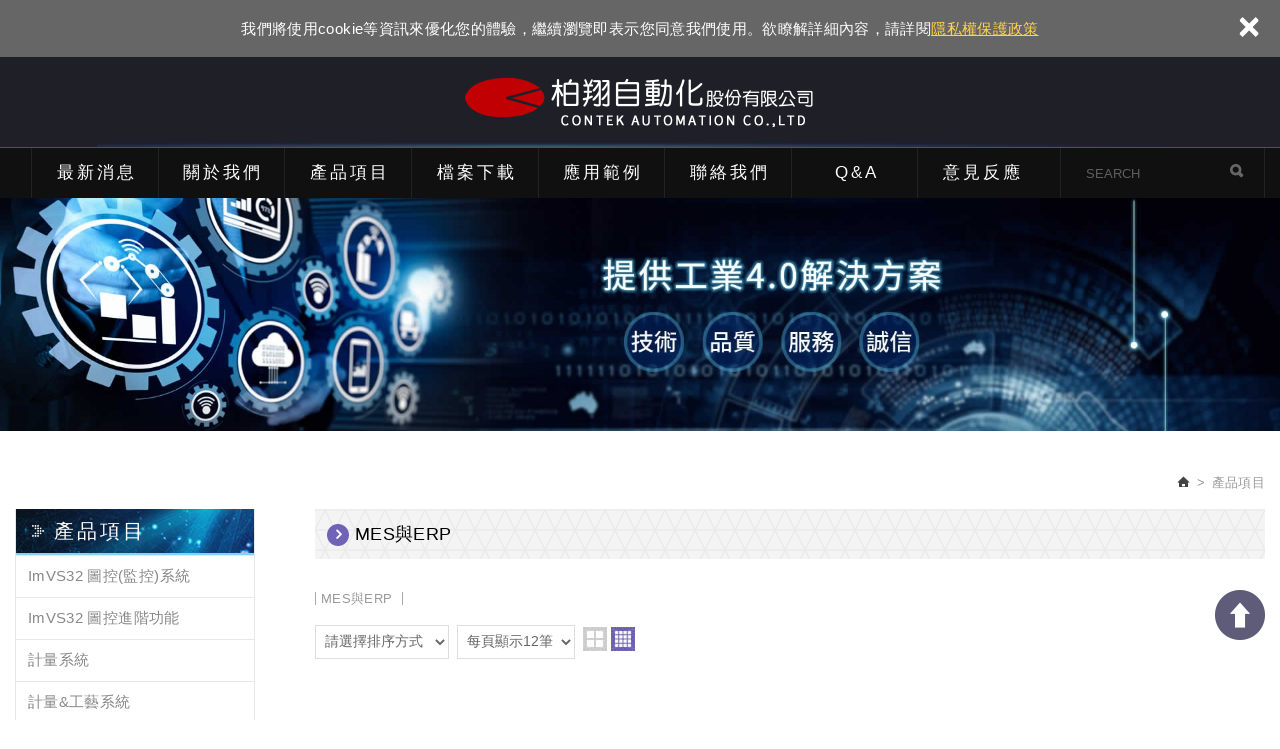

--- FILE ---
content_type: text/html; charset=UTF-8
request_url: https://www.vscada.com/products/21/1.htm
body_size: 5367
content:
<!DOCTYPE html>
	<html lang="zh" class="no-js">
<head>
<meta charset="UTF-8">
<link rel="alternate" hreflang="x-default" href="https://www.vscada.com/"><link rel="alternate" hreflang="zh" href="https://www.vscada.com/"><link rel="alternate" hreflang="zh-TW" href="https://www.vscada.com/"><link rel="canonical" href="https://www.vscada.com/products/21/1.htm" />
<meta name="copyright" content="柏翔網站系統信箱" />
<title>產品項目(第1頁列表) - 柏翔網站系統信箱</title>
<meta name="description" content="監控系統、圖控軟體、 自動化設備、自動化系統、自動化系統規劃、工業級電腦 、 LED顯示器、 人機  - 產品項目 - 柏翔網站系統信箱" />
<meta name="keywords" content="監控系統,自動化,工業4.0,圖控軟體,自動化設備,自動化系統,自動化系統規劃,工業級電腦 ">
<meta property="og:url" content="https://www.vscada.com/products/21/1.htm" />
<meta property="og:image" content="https://www.vscada.com/upload/20190611091942pyazz2.jpg" />
<meta name="twitter:image:src" content="https://www.vscada.com/upload/20190611091942pyazz2.jpg">

<link rel="stylesheet" type="text/css" href="https://www.vscada.com/css/system/editor.css">
<link rel="stylesheet" type="text/css" href="https://contentbuilder2.newscanshared.com/assets/minimalist-basic/content.css">
<link rel="stylesheet" type="text/css" href="https://contentbuilder2.newscanshared.com/assets/ionicons/css/ionicons.min.css">

<meta http-equiv="X-UA-Compatible" content="IE=edge">
	<meta name="viewport" content="width=device-width, initial-scale=1">
<link rel="shortcut icon" href="https://www.vscada.com/images/common/app_icon/favicon.ico" type="image/x-icon" />
<link rel="apple-touch-icon" sizes="57x57" href="https://www.vscada.com/images/common/app_icon/apple-touch-icon-57x57.png">
<link rel="apple-touch-icon" sizes="60x60" href="https://www.vscada.com/images/common/app_icon/apple-touch-icon-60x60.png">
<link rel="apple-touch-icon" sizes="72x72" href="https://www.vscada.com/images/common/app_icon/apple-touch-icon-72x72.png">
<link rel="apple-touch-icon" sizes="76x76" href="https://www.vscada.com/images/common/app_icon/apple-touch-icon-76x76.png">
<link rel="apple-touch-icon" sizes="114x114" href="https://www.vscada.com/images/common/app_icon/apple-touch-icon-114x114.png">
<link rel="apple-touch-icon" sizes="120x120" href="https://www.vscada.com/images/common/app_icon/apple-touch-icon-120x120.png">
<link rel="apple-touch-icon" sizes="144x144" href="https://www.vscada.com/images/common/app_icon/apple-touch-icon-144x144.png">
<link rel="apple-touch-icon" sizes="152x152" href="https://www.vscada.com/images/common/app_icon/apple-touch-icon-152x152.png">
<link rel="apple-touch-icon" sizes="180x180" href="https://www.vscada.com/images/common/app_icon/apple-touch-icon-180x180.png">
<link rel="icon" type="image/png" href="https://www.vscada.com/images/common/app_icon/favicon-16x16.png" sizes="16x16">
<link rel="icon" type="image/png" href="https://www.vscada.com/images/common/app_icon/favicon-32x32.png" sizes="32x32">
<link rel="icon" type="image/png" href="https://www.vscada.com/images/common/app_icon/favicon-96x96.png" sizes="96x96">
<link rel="icon" type="image/png" href="https://www.vscada.com/images/common/app_icon/android-chrome-192x192.png" sizes="192x192">
<meta name="msapplication-square70x70logo" content="https://www.vscada.com/images/common/app_icon/smalltile.png" />
<meta name="msapplication-square150x150logo" content="https://www.vscada.com/images/common/app_icon/mediumtile.png" />
<meta name="msapplication-wide310x150logo" content="https://www.vscada.com/images/common/app_icon/widetile.png" />
<meta name="msapplication-square310x310logo" content="https://www.vscada.com/images/common/app_icon/largetile.png" />


<link rel="stylesheet" type="text/css" href="https://www.vscada.com/_generic/css/normalize.css">


<link rel="stylesheet" type="text/css" href="https://www.vscada.com/css/common/share-icon-font/style.css">
<link rel="stylesheet" type="text/css" href="https://www.vscada.com/_generic/font/icon-font/style.css">
<link rel="stylesheet" type="text/css" href="https://www.vscada.com/css/common/icon-font/style.css">

<link href="https://fonts.googleapis.com/css?family=Cabin:400,700" rel="stylesheet">
<link rel="stylesheet" type="text/css" href="https://www.vscada.com/_generic/js/fancyBox/source/jquery.fancybox.css">


<link rel="stylesheet" type="text/css" href="https://design.newscanshared.com/css/basic.css">
<link rel="stylesheet" type="text/css" href="https://www.vscada.com/_generic/css/editor.css">

<link rel="stylesheet" type="text/css" href="https://www.vscada.com/css/common/1300/_editor_style.css">

<link rel="stylesheet" type="text/css" href="https://www.vscada.com/css/common/1300/style.css">

<link rel="stylesheet" type="text/css" href="https://www.vscada.com/css/common/1300/color_blue/color.css">

<link rel="stylesheet" href="https://www.vscada.com/_generic/js/slick/slick/slick.css">

<script src="https://www.vscada.com/_generic/js/jquery.min.js"></script>
<script defer src="https://www.vscada.com/_generic/js/modernizr.js"></script>
<script defer src="https://www.vscada.com/_generic/js/slick/slick/slick.js"></script>

<script type="text/javascript">
	var csrf_value = '3ec83caefb17c4f6b893051a8c60b812';
</script>

<!-- Global site tag (gtag.js) - Google Analytics -->
<script async src="https://www.googletagmanager.com/gtag/js?id=UA-141654807-18"></script>
<script>
  window.dataLayer = window.dataLayer || [];
  function gtag(){dataLayer.push(arguments);}
  gtag('js', new Date());

  gtag('config', 'UA-141654807-18');
</script>
            <link rel="stylesheet" type="text/css" href="https://www.vscada.com/css/common/1300/products.css">
            </head>
<body>
		<div class="wrapper">
	    <header class="site-header">
	        

    <div class="header-sheet">
        <div class="container">
            <div class="content-text">
                我們將使用cookie等資訊來優化您的體驗，繼續瀏覽即表示您同意我們使用。欲瞭解詳細內容，請詳閱<a rel="noopener" href="https://www.vscada.com/privacy.htm">隱私權保護政策</a></div>
            <button type="button" class="close-ontop">×</button>
        </div>
    </div>
    
<div class="containerout">
<div class="container">
    <div class="site-title">
        <a href="https://www.vscada.com/" class="logo ibtn">柏翔網站系統信箱</a>
    </div>
    </div>
</div>
<nav class="site-nav" itemscope itemtype="https://schema.org/SiteNavigationElement">
    <div class="container">
    
    <div class="search-box">
    <form action="https://www.vscada.com/products_search/all/1.htm" method="post">
                <input type="hidden" name="csrf_test_name" value="3ec83caefb17c4f6b893051a8c60b812">
        	    <input type="text" name="PdSearch" id="PdSearch" class="form-control" placeholder="SEARCH" value="">
	    <input type="submit" value="Search" class="btn search">
    </form>
</div>        <ul class="menu list-h dropdown-menu">
    <li class='hover-on'><a href='https://www.vscada.com/news/all/1.htm'>最新消息</a></li><li class='hover-on'><a href='https://www.vscada.com/about/1.htm'>關於我們</a></li><li class='hover-on'><a href='https://www.vscada.com/products/all/1.htm'>產品項目</a><ul><li class="hover-on" ><a href="https://www.vscada.com/products/1/1.htm">ImVS32 圖控(監控)系統</a><ul><li class="hover-on" ><a href="https://www.vscada.com/products/1_9/1.htm">發展系統</a></li><li class="hover-on" ><a href="https://www.vscada.com/products/1_8/1.htm">執行系統</a></li><li class="hover-on"><a href="https://www.vscada.com/products_detail/50.htm">執行系統_選擇性功能</a></li><li class="hover-on" ><a href="https://www.vscada.com/products/1_15/1.htm">通訊程式</a></li></ul></li><li class="hover-on" ><a href="https://www.vscada.com/products/16/1.htm">ImVS32 圖控進階功能</a><ul><li class="hover-on" ><a href="https://www.vscada.com/products/16_24/1.htm">報表系列</a></li><li class="hover-on"><a href="https://www.vscada.com/products_detail/12.htm">配方群組</a></li><li class="hover-on"><a href="https://www.vscada.com/products_detail/13.htm">應用系統</a></li><li class="hover-on" ><a href="https://www.vscada.com/products/16_27/1.htm">Bar_Code</a></li><li class="hover-on"><a href="https://www.vscada.com/products_detail/17.htm">預防保養</a></li><li class="hover-on"><a href="https://www.vscada.com/products_detail/18.htm">電價時段與電費設定</a></li><li class="hover-on"><a href="https://www.vscada.com/products_detail/19.htm">MSSQL檔案載入功能</a></li><li class="hover-on"><a href="https://www.vscada.com/products_detail/20.htm">資料同步功能</a></li><li class="hover-on"><a href="https://www.vscada.com/products_detail/21.htm">測厚儀</a></li><li class="hover-on"><a href="https://www.vscada.com/products_detail/23.htm">LED Display</a></li></ul></li><li class="hover-on" ><a href="https://www.vscada.com/products/2/1.htm">計量系統</a></li><li class="hover-on" ><a href="https://www.vscada.com/products/3/1.htm">計量&工藝系統</a></li><li class="hover-on" ><a href="https://www.vscada.com/products/5/1.htm">化工桶槽系統</a></li><li class="hover-on" ><a href="https://www.vscada.com/products/17/1.htm">溫控程序</a></li><li class="hover-on"><a href="https://www.vscada.com/products_detail/66.htm">電力監控系統</a></li><li class="hover-on" ><a href="https://www.vscada.com/products/18/1.htm">豬場餵養與環境監控系統</a></li><li class="hover-on" ><a href="https://www.vscada.com/products/19/1.htm">機台運轉與保養管理系統</a></li><li class="hover-on" ><a href="https://www.vscada.com/products/20/1.htm">生產追溯</a></li><li class="hover-on active" ><a href="https://www.vscada.com/products/21/1.htm">MES與ERP</a></li><li class="hover-on" ><a href="https://www.vscada.com/products/22/1.htm">Web監控</a></li></ul></li><li ><a href='https://www.vscada.com/download/all/1.htm'>檔案下載</a></li><li ><a href='https://www.vscada.com/video/all/1.htm'>應用範例</a></li><li ><a href='https://www.vscada.com/contact.htm'>聯絡我們</a></li><li ><a href='https://www.vscada.com/faq/all/1.htm'>Q&A</a></li><li ><a href='https://www.vscada.com/message/all/1.htm'>意見反應</a></li></ul>    </div>
</nav>
    <script>
    // 每頁最上面的注意事項
    $(document).ready(function(){
      $(".close-ontop").click(function(){
        $('body').addClass('header-active');
        $(".header-sheet").slideUp(500);
      });

    });
    </script>
	    </header>
	    <div class="item">
	<img src="https://www.vscada.com/upload/20190611091942pyazz2.jpg" alt="" title=""></div>

	    <header class="main-top">
	        <div class="container">
	            <ol class="breadcrumb list-inline" itemscope itemtype="https://schema.org/BreadcrumbList">
                    <li itemprop="itemListElement" itemscope itemtype="https://schema.org/ListItem">
                        <a itemprop="item" href="https://www.vscada.com/">
                        <span itemprop="name">Home</span></a>
                        <meta itemprop="position" content="1" />
                    </li>
                    <li itemprop="itemListElement" itemscope itemtype="https://schema.org/ListItem">
                        <a itemprop="item" href="https://www.vscada.com/products/all/1.htm">
                        <span itemprop="name">產品項目</span></a>
                        <meta itemprop="position" content="2" />
                    </li>
                </ol>
	        </div>
	    </header>
	    <main class="site-main has-side" itemscope itemtype="https://schema.org/Article">
	        <div class="main-content">
	            <div class="container">
	                <aside class="side">
	                    <div class="title"><span class="icon01"><i class="ic-arrow-right2"></i></span>產品項目</div>
<ul class="side-nav list-v">
    <li ><a href="https://www.vscada.com/products/1/1.htm">ImVS32 圖控(監控)系統</a><ul><li ><a href="https://www.vscada.com/products/1_9/1.htm">發展系統</a></li><li ><a href="https://www.vscada.com/products/1_8/1.htm">執行系統</a></li><li ><a href="https://www.vscada.com/products_detail/50.htm">執行系統_選擇性功能</a></li><li ><a href="https://www.vscada.com/products/1_15/1.htm">通訊程式</a></li></ul></li><li ><a href="https://www.vscada.com/products/16/1.htm">ImVS32 圖控進階功能</a><ul><li ><a href="https://www.vscada.com/products/16_24/1.htm">報表系列</a></li><li ><a href="https://www.vscada.com/products_detail/12.htm">配方群組</a></li><li ><a href="https://www.vscada.com/products_detail/13.htm">應用系統</a></li><li ><a href="https://www.vscada.com/products/16_27/1.htm">Bar_Code</a></li><li ><a href="https://www.vscada.com/products_detail/17.htm">預防保養</a></li><li ><a href="https://www.vscada.com/products_detail/18.htm">電價時段與電費設定</a></li><li ><a href="https://www.vscada.com/products_detail/19.htm">MSSQL檔案載入功能</a></li><li ><a href="https://www.vscada.com/products_detail/20.htm">資料同步功能</a></li><li ><a href="https://www.vscada.com/products_detail/21.htm">測厚儀</a></li><li ><a href="https://www.vscada.com/products_detail/23.htm">LED Display</a></li></ul></li><li ><a href="https://www.vscada.com/products/2/1.htm">計量系統</a></li><li ><a href="https://www.vscada.com/products/3/1.htm">計量&工藝系統</a></li><li ><a href="https://www.vscada.com/products/5/1.htm">化工桶槽系統</a></li><li ><a href="https://www.vscada.com/products/17/1.htm">溫控程序</a></li><li ><a href="https://www.vscada.com/products_detail/66.htm">電力監控系統</a></li><li ><a href="https://www.vscada.com/products/18/1.htm">豬場餵養與環境監控系統</a></li><li ><a href="https://www.vscada.com/products/19/1.htm">機台運轉與保養管理系統</a></li><li ><a href="https://www.vscada.com/products/20/1.htm">生產追溯</a></li><li class="active"><a href="https://www.vscada.com/products/21/1.htm">MES與ERP</a></li><li ><a href="https://www.vscada.com/products/22/1.htm">Web監控</a></li></ul>	                </aside>
	                <div class="content">
	                    <header class="content-top clearfix">
	                        <div class="content-title"><i class="ic-angle-right"></i>MES與ERP</div>
	                        <ol class="breadcrumb list-inline products-breadcrumb" itemscope itemtype="https://schema.org/BreadcrumbList">
	                            	                                <li itemprop="itemListElement" itemscope
	                                  itemtype="https://schema.org/ListItem">
	                                    <a itemprop="item" href="https://www.vscada.com/products/21/1.htm">
	                                    <span itemprop="name">MES與ERP</span></a>
	                                    <meta itemprop="position" content="3" />
	                                </li>
	                            	                        </ol>
	                    </header>
	                    <div class="sort_box">
	                        <form id="sortform" action="" method="get">
	                            	                            <div class="form-group">
	                                <div class="control-box">
	                                    <select name="sorttype" id="sorttype" class="form-control" onchange="document.getElementById('sortform').submit();">
	                                        <option value="" selected >請選擇排序方式</option>
	                                        <option value="1"  >上架時間 新→舊</option>
	                                        <option value="2"  >上架時間 舊→新</option>
	                                      </select>
	                                    </select>
	                                </div>
	                            </div>
	                            <div class="form-group">
	                                <div class="control-box">
	                                    <select name="sortnum" id="sortnum" class="form-control" onchange="document.getElementById('sortform').submit();">
	                                      <option value="" selected >每頁顯示12筆</option>
	                                      <option value="1"  >每頁顯示16筆</option>
	                                      <option value="2"  >每頁顯示20筆</option>
	                                      <option value="3"  >每頁顯示24筆</option>
	                                    </select>
	                                </div>
	                            </div>
	                        </form>
	                        <div class="sort_icon">
	                            <a href="#item_one" class="ibtn one" title="1欄顯示">one</a>
	                            <a href="#item_two" class="ibtn two" title="2欄顯示">two</a>
	                            	                                <a href="#item" class="ibtn four" title="4欄顯示">four</a>
	                            	                        </div>
	                    </div>
	                    <ul class="product-list list-h">
	                        	                    </ul>
	                    <div class="btn-box">
	                        	                    </div>
	                </div>
	            </div>
	        </div>
	    </main>
    	<footer class="site-footer">
			<div class="footer-top">
    <div class="container">
        <article class="editor clearfix" itemprop="articleBody">
             
        </article>
    </div>
</div>
<div class="footer-mid">
    <div class="container">
        <div class="site-info col">
            <div class="tit">Contact info</div>
            TEL：<a href="tel:+88635513086">03-551-3086</a><br />
手機：<a href="tel:+886968622621">0968-622-621</a>、<a href="tel:+886968622621">0968-622-791</a><br />
Line：vscada、imvs32<br />
E-mail：<a href="mailto:vscada@seed.net.tw">contek@vscada.com</a><br />
地址：(30268)新竹縣竹北市光明九路333號 
        </div>
        <div class="site-map col clearfix">
            <div class="tit">Navigation</div>
            <ul class="list-v"><li><a href='https://www.vscada.com/news/all/1.htm'>最新消息</a></li><li><a href="https://www.vscada.com/about/1.htm">關於我們</a></li><li><a href='https://www.vscada.com/products/all/1.htm'>產品項目</a></li><li><a href='https://www.vscada.com/download/all/1.htm'>檔案下載</a></li></ul><ul class="list-v"><li><a href='https://www.vscada.com/video/all/1.htm'>應用範例</a></li><li><a href='https://www.vscada.com/contact.htm'>聯絡我們</a></li><li><a href='https://www.vscada.com/faq/all/1.htm'>Q&A</a></li><li><a href='https://www.vscada.com/message/all/1.htm'>意見反應</a></li></ul>        </div>
    </div>
</div>
<div class="footer-bottom">
    <div class="container">
        <div class="logo"></div>
        <ul class="share list-inline">
    <li><button class="btn facebook" onclick="shareToFacebook()" title="分享至Facebook"><i class="ic ic-facebook"></i></button></li>
    <li><button class="btn twitter" onclick="shareToTwitter()" title="分享至Twitter"><i class="ic ic-twitter"></i></button></li>
    <li><button class="btn plurk" onclick="shareToPlurk()" title="分享至Plurk"><i class="ic ic-plurk-new"></i></button></li>
</ul>        <p><span class="copyright" itemprop="copyrightHolder">Copyright © 柏翔自動化股份有限公司 All Rights Reserved.</span>&nbsp;&nbsp;<a href="https://www.vscada.com/privacy.htm">隱私權政策</a><span class="author" itemprop="author"> 網頁設計 : 新視野 </span></p>
    </div>
</div>		</footer>
	</div>
	<div class="floating">
    <a href="#" class="ibtn gotop" title="TOP">TOP</a>
</div><div id="mobile-fixed">
    <ul>
        <li><span class="btn toggle-mmenu toggleBtn" data-toggletag="mmenu-open"><i class="ic-m-menu"></i></span></li>
        <li><a href="#mobile-search" class="toggleBtn"><i class="ic-m-search"></i></a></li>                <li><a href="https://www.vscada.com/contact.htm"><i class="ic-m-contact"></i></a></li>                                <li><a href="https://www.vscada.com/"><i class="ic-m-home"></i></a></li>
    </ul>
</div>

<div id="member-box">
    <ul class="member-list list-v"> 
                    <li><a href="https://www.vscada.com">繁體中文</a></li>
            </ul>
</div>
    <div id="mobile-search">
        <div class="search-box">
    <form action="https://www.vscada.com/products_search/all/1.htm" method="post">
                <input type="hidden" name="csrf_test_name" value="3ec83caefb17c4f6b893051a8c60b812">
        	    <input type="text" name="PdSearch" id="PdSearch" class="form-control" placeholder="SEARCH" value="">
	    <input type="submit" value="Search" class="btn search">
    </form>
</div>    </div>
<span class="btn toggle-mmenu-cover toggleBtn" data-toggletag="mmenu-open"></span>
<div id="mobile-menu">
    <div class="language-menu">
                <span class="btn toggle-mmenu-close toggleBtn" data-toggletag="mmenu-open"><i class="ic-m-close"></i></span>
    </div>
    <div class="main-menu">
                <ul class="menu list-h dropdown-menu">
    <li class='hover-on'><a href='https://www.vscada.com/news/all/1.htm'>最新消息</a></li><li class='hover-on'><a href='https://www.vscada.com/about/1.htm'>關於我們</a></li><li class='hover-on'><a href='https://www.vscada.com/products/all/1.htm'>產品項目</a><ul><li class="hover-on" ><a href="https://www.vscada.com/products/1/1.htm">ImVS32 圖控(監控)系統</a><ul><li class="hover-on" ><a href="https://www.vscada.com/products/1_9/1.htm">發展系統</a></li><li class="hover-on" ><a href="https://www.vscada.com/products/1_8/1.htm">執行系統</a></li><li class="hover-on"><a href="https://www.vscada.com/products_detail/50.htm">執行系統_選擇性功能</a></li><li class="hover-on" ><a href="https://www.vscada.com/products/1_15/1.htm">通訊程式</a></li></ul></li><li class="hover-on" ><a href="https://www.vscada.com/products/16/1.htm">ImVS32 圖控進階功能</a><ul><li class="hover-on" ><a href="https://www.vscada.com/products/16_24/1.htm">報表系列</a></li><li class="hover-on"><a href="https://www.vscada.com/products_detail/12.htm">配方群組</a></li><li class="hover-on"><a href="https://www.vscada.com/products_detail/13.htm">應用系統</a></li><li class="hover-on" ><a href="https://www.vscada.com/products/16_27/1.htm">Bar_Code</a></li><li class="hover-on"><a href="https://www.vscada.com/products_detail/17.htm">預防保養</a></li><li class="hover-on"><a href="https://www.vscada.com/products_detail/18.htm">電價時段與電費設定</a></li><li class="hover-on"><a href="https://www.vscada.com/products_detail/19.htm">MSSQL檔案載入功能</a></li><li class="hover-on"><a href="https://www.vscada.com/products_detail/20.htm">資料同步功能</a></li><li class="hover-on"><a href="https://www.vscada.com/products_detail/21.htm">測厚儀</a></li><li class="hover-on"><a href="https://www.vscada.com/products_detail/23.htm">LED Display</a></li></ul></li><li class="hover-on" ><a href="https://www.vscada.com/products/2/1.htm">計量系統</a></li><li class="hover-on" ><a href="https://www.vscada.com/products/3/1.htm">計量&工藝系統</a></li><li class="hover-on" ><a href="https://www.vscada.com/products/5/1.htm">化工桶槽系統</a></li><li class="hover-on" ><a href="https://www.vscada.com/products/17/1.htm">溫控程序</a></li><li class="hover-on"><a href="https://www.vscada.com/products_detail/66.htm">電力監控系統</a></li><li class="hover-on" ><a href="https://www.vscada.com/products/18/1.htm">豬場餵養與環境監控系統</a></li><li class="hover-on" ><a href="https://www.vscada.com/products/19/1.htm">機台運轉與保養管理系統</a></li><li class="hover-on" ><a href="https://www.vscada.com/products/20/1.htm">生產追溯</a></li><li class="hover-on active" ><a href="https://www.vscada.com/products/21/1.htm">MES與ERP</a></li><li class="hover-on" ><a href="https://www.vscada.com/products/22/1.htm">Web監控</a></li></ul></li><li ><a href='https://www.vscada.com/download/all/1.htm'>檔案下載</a></li><li ><a href='https://www.vscada.com/video/all/1.htm'>應用範例</a></li><li ><a href='https://www.vscada.com/contact.htm'>聯絡我們</a></li><li ><a href='https://www.vscada.com/faq/all/1.htm'>Q&A</a></li><li ><a href='https://www.vscada.com/message/all/1.htm'>意見反應</a></li></ul>    </div>
    <div class="share-menu">
        <ul class="share list-inline">
    <li><button class="btn facebook" onclick="shareToFacebook()" title="分享至Facebook"><i class="ic ic-facebook"></i></button></li>
    <li><button class="btn twitter" onclick="shareToTwitter()" title="分享至Twitter"><i class="ic ic-twitter"></i></button></li>
    <li><button class="btn plurk" onclick="shareToPlurk()" title="分享至Plurk"><i class="ic ic-plurk-new"></i></button></li>
</ul>    </div>
</div>

<script defer src="https://www.vscada.com/_generic/js/jquery.scrollTo/jquery.scrollTo.min.js"></script>
<script defer src="https://www.vscada.com/_generic/js/fancyBox/source/jquery.fancybox.pack.js"></script>

<script defer src="https://design.newscanshared.com/js/basic.js"></script>
<script defer src="https://static.addtoany.com/menu/page.js"></script>
<script defer src="https://www.vscada.com/scripts/1300/main.js"></script>

<link href="https://www.vscada.com/scripts/system/alertify.js-0.3.11/alertify.core.css" rel="stylesheet">  
<link href="https://www.vscada.com/scripts/system/alertify.js-0.3.11/alertify.default.css" rel="stylesheet">  
<script defer src="https://www.vscada.com/scripts/system/alertify.js-0.3.11/alertify.min.js"></script> 
<script type="text/javascript">
	function reset () {
		alertify.set({
			labels : {
				ok     : "確定",
				cancel : "取消"
			},
			delay : 5000,
			buttonReverse : true,
			buttonFocus   : "ok"
		});
	}
</script>
<script type="text/javascript">
	$(document).ready(function() {
	    $('#Imageid').parent('a').click(function() {
	    	$.ajax({
	    		type: "get",
	    		url:  'https://www.vscada.com/ajax/captcha_show.htm',
	    		success: function(msg){
	    			$('#Imageid').parent('a').html(msg);
	    		}		
	    	});
	        return false;
	    });
	});
</script>


<!-- album -->
<!-- index -->
<!-- faq -->
<!-- message -->
<!-- products_detail -->
<script>
	$(document).ready(function(){
		var wid = $(window).width();
		var listtype = location.hash.replace(/#/,'');
		if(wid <= 500){
			if(listtype == 'item_two'){
				$('.sort_icon .two').addClass('active');
				$('.list-h').addClass('item_two');
			}else{
				$('.sort_icon .one').addClass('active');
				$('.list-h').addClass('item_one');
			}
		}else if(wid <= 784){
			if(listtype == 'item_one'){
				$('.sort_icon .one').addClass('active');
				$('.list-h').addClass('item_one');
			}else{
				$('.sort_icon .two').addClass('active');
				$('.list-h').addClass('item_two');
			}
		}else{
			if(listtype == 'item_two'){
				$('.sort_icon .two').addClass('active');
				$('.list-h').addClass('item_two');
			}else{
				$('.sort_icon .four').addClass('active');
			}
		}
		$('.sort_icon .ibtn').click(function(event) {
			var ahref = $(this).attr('href').replace(/#/,'');
			$('.sort_icon .ibtn').not($(this)).removeClass('active');
			$(this).addClass('active');
			$('.list-h').removeClass('item_two item_one').addClass(ahref);
		});
	})
</script>
<script type="text/javascript">
    var showtype;
    $('.btn-box a').on('click',function(){
        showtype = location.hash;
        var href1 = $(this).attr('href').toString().split("#");
        var href = href1[0];
        $(this).attr('href',href+showtype);
    })
    function changePage() {
        showtype = location.hash;
        var page = $('#page_s :selected').val();
        location.href =  page + '' + showtype;//'?pg=' +
    }
</script>


<script language="javascript" >
	function check(obj){       
        obj.value = obj.value.replace(/[　]+/g,   "");       
        var re=/[^\u4e00-\u9fa5a-zA-Z0-9-_–－~～?？,，/／()（）\s]/;
        if (re.test(obj.value)){
            // obj.value="";
            alertify.alert("不能有特殊符號", function (){
            });
            return false;
        }else if(obj.value.match(/http/gi) || obj.value.match(/www/gi)){ // 不區分大小寫
            // obj.value="";
            alertify.alert("不能輸入網址", function (){
            });
            return false;
        }
    }
</script></body>
</html>

--- FILE ---
content_type: text/css
request_url: https://www.vscada.com/css/common/1300/_editor_style.css
body_size: 628
content:
/*------------ footer-editor ------------*/
.footer-editor {
    text-align: center;
}
.footer-editor .qr-inner {
    display: inline-block;
}
.footer-editor .qr-inner img {
    padding: 7px;
    display: inline-block;
    margin: 8px 10px;
}
/*------------ about-editor ------------*/
.about-editor .pic {
    margin: 0 -14px;
}
.about-editor .pic img {
    float: left;
    width: 33.3%;
    padding: 0 14px;
    box-sizing: border-box;
}
.about-editor .pic:after {
    visibility: hidden;
    display: block;
    font-size: 0;
    content: " ";
    clear: both;
    height: 0;
}
/*------------ service-editor ------------*/
.service-table td {
    vertical-align: top;
}
.service-table .pic {
    width: 392px;
    padding: 0 30px 0 0;
}
/*------------ contact-editor ------------*/
.contact-editor .col {
    float: left;
}
.contact-editor .col + .col {
    margin: 0 0 0 25px;
}
.contact-editor i {
    width: 30px;
    height: 30px;
    text-align: center;
    display: inline-block;
    vertical-align: middle;
    transform-origin: 50% 50%;
    transform: rotate(-45deg);
    line-height: 30px;
    position: relative;
    margin: 0 20px 0 0;
}
.contact-editor i:before {
    transform: rotate(45deg);
    display: inline-block;
    font-family: 'icon-font' !important;
    speak: none;
    font-style: normal;
    font-weight: normal;
    font-variant: normal;
    text-transform: none;
    line-height: 1;
    -webkit-font-smoothing: antialiased;
    -moz-osx-font-smoothing: grayscale;
}
.contact-editor .tel i:before {
    content: "\e1005";
}
.contact-editor .mail i:before {
    content: "\e1003";
}
.contact-editor .add i:before {
    content: "\e1001";
}
.contact-editor .col a,
.contact-editor .col span {
    display: inline-block;
    width: calc(100% - 50px);
    vertical-align: middle;
}
/*------------ video-editor ------------*/
.video-editor .pic {
    float: left;
    margin-right: 25px;
}
/*------------ terms-editor ------------*/
.terms-editor {
    font-size: 15px;
    line-height: 2;
}
.terms-editor .title {
    font-size: 16px;
    margin: 0;
}
.terms-editor p {
    text-indent: 0em;
    margin: 0 0 50px;
}
.terms-editor .row {
    margin: 0 -27px;
}
.terms-editor .col {
    padding: 0 27px;
    width: 50%;
    float: left;
    box-sizing: border-box;
}
/*------------ index-editor ------------*/
.index-about-editor {
    display: -webkit-box;
    -webkit-line-clamp: 3;
    -webkit-box-orient: vertical;
    overflow: hidden;
    height: 74px;
}
/*------------ rwd ------------*/
@media screen and (max-width: 960px) {
    .contact-editor .col + .col {
        margin: 25px 0 0 0;
    }
    .contact-editor .col {
        float: none;
    }
}
@media screen and (max-width: 900px) {
    .service-table .pic,
    .service-table td {
        width: auto;
        float: left;
        padding: 0 0 20px 0;
    }
    .video-editor .pic {
        float: none;
        margin: 0 0 20px;
    }
}
@media screen and (max-width: 767px) {
    .about-editor .pic {
        margin: 0;
    }
    .about-editor .pic img {
        float: none;
        width: auto;
        padding: 10px 0;
    }
    .terms-editor .row {
        margin: 0;
    }
    .terms-editor .col {
        padding: 0;
        width: 100%;
    }
}


--- FILE ---
content_type: text/css
request_url: https://www.vscada.com/css/common/1300/style.css
body_size: 5109
content:
@charset "utf-8";
/*------------ basic ------------*/
body {
    font-family: "微軟正黑體", Source Sans Pro, Arial, "文泉驛正黑", "WenQuanYi Zen Hei", "儷黑 Pro", "LiHei Pro", "Microsoft JhengHei", "微软雅黑", "メイリオ", "맑은 고딕", sans-serif;
    color: #666666;
    font-size: 15px;
    line-height: 1.8;
    letter-spacing: 0.35px;
}
.wrapper {
    position: relative;
}
.container {
    padding: 0 15px;
    max-width: 1330px;
}
/*------------ / basic ------------*/
/*--- 最上方 ---*/
.header-sheet {
    background-color: #666;
    color: #fff;
    padding: 15px 0;
    position: relative;
    width:100%;
    height:auto;
    text-align:center;
    }
 .header-sheet .close-ontop {
    color: #fff;
    opacity: 1;
    font-size: 2.4rem;
    position: absolute;
    right: 20px;
    top: calc(50% - 3px);
    transform: translateY(-50%);
    }
    button.close-ontop {
    -webkit-appearance: none;
    padding: 0;
    cursor: pointer;
    background: 0 0;
    border: 0;
    }
    .close-ontop {
    float: right;
    font-size: 21px;
    font-weight: 700;
    line-height: 1;
    color: #000;
    text-shadow: 0 1px 0 #fff;
    filter: alpha(opacity=20);
    opacity: .2;
    }
    .header-sheet a {
    color: #ffd24d;
    text-decoration: underline;}
    .header-fixed .header-sheet{
    display:none;
}
/*--- END ---*/
/*-----share_box-----*/
.share_box .share-link .btn {
    font-size: 28px;
    width: 30px;
    height: 30px;
    line-height: 30px;
    border-radius: 15px;
    border: 1px solid transparent;
    margin: 2px 0;
}
.share_box .share-link .btn,
.share_box .share-link .a2a_kit {
    color: #ccc;
    cursor: pointer;
}
.share_box.product {
    text-align: left;
    margin: 0 0 7px 0;
}
.share_box {
    text-align: center;
    margin: 10px 0 0 0;
}
.share_box.second {
    margin: 20px 0 10px;
    display: block;
}
.share_box .share-link .btn.blogger:hover {
    color: #F26C38;
}
.share_box .share-link .btn.facebook:hover {
    color: #405D9A;
}
.share_box .share-link .btn.google:hover {
    color: #F34537;
}
.share_box .share-link .btn.twitter:hover {
    color: #39A0CE;
}
.share_box .share-link .btn.mail:hover {
    color: #F6C13D;
}
.share_box .share-link .btn.linkedin:hover {
    color: #0177B5;
}
.share_box .share-link .icon-ic-share-t:hover {
    color: #36465C;
}
.share_box .share-link .btn.line:hover {
    color: #00C300;
}
.share_box .share-link .icon-ic-share-linecall:hover {
    color: #00C300;
}
.share_box .share-link .icon-ic-share-w:hover {
    color: #F70B19;
}
.share_box .share-link .btn.pinterest:hover {
    color: #DE220A;
}
.share_box .share-link .btn.plurk:hover {
    color: #E9443D;
}
.share_box .share-link .icon-ic-share-t,
.share_box .share-link .icon-ic-share-linecall,
.share_box .share-link .icon-ic-share-w {
    font-size: 28px;
    width: 30px;
    height: 30px;
    line-height: 30px;
    border-radius: 15px;
    margin: 2px 0;
    padding: 0;
}
.a2a_svg.a2a_s__default.a2a_s_tumblr,
.a2a_svg.a2a_s__default.a2a_s_whatsapp,
.a2a_svg.a2a_s__default.a2a_s_sina_weibo,
.a2a_label {
    display: none;
}
/*---- btn-box ----*/
.btn-box {
    clear: both;
    padding: 40px 0 0 0;
    position: relative;
    text-align: center;
}
.btn-box.align-left {
    text-align: left;
}
.btn-box.has-border {
    padding: 25px 0;
    border-bottom: 1px dotted #ACACAC;
}
.btn-box.dib .btn {
    display: inline-block;
    max-width: 300px;
    width: 100%;
    margin: 0 10px 10px;
}
/*------------ / btn ------------*/
/*------------ site_header ------------*/
.site-header {
    text-align: center;
}
.site-title {
    padding: 20px 0;
}
/*---- language ----*/
.language {
    position: absolute;
    right: 15px;
    top: 40px;
}
.language .btn {
    display: none;
}
.language ul {
    line-height: 12px;
}
.language ul li {
    display: inline-block;
    margin: 0 -4px 0 0;
}
.language li + li:before {
    content: "/";
    margin: 0 10px;
    display: inline-block;
}
.language li a {
    transition: all .2s;
    font-size: 13px;
    display: inline-block;
    text-align: center;
}
/*---- search-box ----*/
.site-header .search-box {
    position: relative;
    width: 205px;
    float: right;
    box-sizing: border-box;
}
.site-header .search-box .form-control {
    height: 50px;
    margin: 0;
    border-radius: 0;
    border: 0;
    line-height: 50px;
    background: transparent;
    transition: all .1s;
    padding: 0 40px 0 25px;
}
.site-header .search-box .form-control:focus {
    outline: none;
    border: 0;
}
.site-header .search-box .btn {
    right: 20px;
    top: 16px;
}
.search-box a i {
    font-size: 16px;
}
/*------------site-nav ------------*/
.site-nav {
    position: relative;
}
.site-nav > * {
    display: inline-block;
    vertical-align: middle;
}
.site-nav .container {
    display: block;
}
.site-nav .menu {
    width: calc(100% - 205px);
    float: right;
}
.site-nav .menu li {
    position: relative;
}
.site-nav .menu > li {
    width: calc(100% / 8);
    display: inline-block;
    float: none;
    margin: 0 -4px 0 0;
}
.site-nav .menu > li > a {
    transition: all .2s;
    text-align: center;
    display: block;
    padding: 10px 0;
    letter-spacing: 3px;
    font-size: 17px;
    position: relative;
    box-sizing: border-box;
    -moz-transition: height 0.8s ease, width 0.8s ease, opacity 0.8s ease, background-color 0.8s ease;
    -o-transition: height 0.8s ease, width 0.8s ease, opacity 0.8s ease, background-color 0.8s ease;
    -webkit-transition: height 0.8s ease, width 0.8s ease, opacity 0.8s ease, background-color 0.8s ease;
    transition: height 0.8s ease, width 0.8s ease, opacity 0.8s ease, background-color 0.8s ease;
}
.site-nav .menu li ul {
    display: none;
    position: absolute;
}
.site-nav .menu > li > ul {
    z-index: 600;
    width: 100%;
    top: 100%;
    left: 0;
    box-sizing: border-box;
    text-align: left;
}
.site-nav .menu > li > ul:before {
    content: "";
    position: absolute;
    display: block;
    bottom: 100%;
    left: 50%;
    margin: 0 0 0 -8px;
    width: 0;
    height: 0;
    border-style: solid;
    border-width: 0 7.5px 7px 7.5px;
}
.site-nav .menu li ul li {
    margin: 0;
    width: auto;
    text-align: center;
    border: 0;
}
.site-nav .menu ul li a {
    font-weight: bold;
    line-height: 1.4;
    padding: 10px 15px;
    display: block;
    position: relative;
    font-size: 15px;
    transition: all .2s;
}
.site-nav .menu ul ul {
    margin: 0 0 0 5px;
    width: 100%;
    top: 0px;
    left: 100%;
    box-sizing: border-box;
}
.site-nav .menu ul ul:before {
    content: "";
    position: absolute;
    display: block;
    width: 10px;
    height: 100%;
    right: 100%;
    top: 0;
    background: transparent;
}
.site-nav .menu > li:nth-child(9),.site-nav .menu > li:nth-child(10),.site-nav .menu > li:nth-child(11),.site-nav .menu > li:nth-child(12),.site-nav .menu > li:nth-child(13),.site-nav .menu > li:nth-child(14),.site-nav .menu > li:nth-child(15),.site-nav .menu > li:nth-child(16),.site-nav .menu > li:nth-child(17),.site-nav .menu > li:nth-child(18) {
    display: none;
}
/*------------share------------*/
.share {
    display: inline-block;
    vertical-align: middle;
    margin: 10px 0 0 21px;
}
.share li {
    float: left;
    margin: 0 4px;
}
.share .btn {
    font-size: 16px;
    transition: all .2s;
    width: 30px;
    height: 30px;
    border-radius: 50%;
}
/*------------ / site_header ------------*/
/*------------  fixed ------------*/
.header-fixed .site-header {
    position: fixed;
    width: 100%;
    z-index: 600;
}
.header-fixed .language {
    display: none;
}
.header-fixed .site-title {
    position: absolute;
    z-index: 650;
    background: none;
}
.header-fixed .site-nav .menu li {
    margin: 0 0 0px;
}
.header-fixed .site-nav .menu > li > a {
    padding: 19px 1px;
    -moz-transition: height 0.8s ease, width 0.8s ease;
    -o-transition: height 0.8s ease, width 0.8s ease;
    -webkit-transition: height 0.8s ease, width 0.8s ease;
    transition: height 0.8s ease, width 0.8s ease;
}
.header-fixed .search-box .form-control {
    height: 70px;
    line-height: 35px;
}
.header-fixed .search-box .btn {
    top: 27px;
}
.header-fixed .site-nav .menu {
    width: calc(100% - 480px);
}
/*------------ / fixed ------------*/
/*------------ site_main ------------*/
.site-main {
    position: relative;
}
.main-top {
    padding: 40px 0 15px;
    text-align: right;
}
.main-title {
    font-size: 26px;
    letter-spacing: 3px;
    position: relative;
    text-indent: 3px;
}
.main-title:before,
.main-title:after {
    content: "";
    width: 65px;
    display: block;
    height: 1px;
    position: absolute;
    top: 35px;
    left: calc(50% - 150px);
}
.main-title:after {
    right: calc(50% - 150px);
    left: auto;
}
.main-content {
    box-sizing: border-box;
    z-index: 100;
    position: relative;
    padding: 0 0 80px;
}
.main-content .container {
    display: table;
    width: 100%;
}
.content {
    min-height: 300px;
    box-sizing: border-box;
}
.content-title {
    font-size: 18px;
    position: relative;
    padding: 9px 10px 9px 40px;
    margin: 0 0 25px;
}
.content-title i {
    text-align: center;
    line-height: 20px;
    font-size: 16px;
    font-weight: bold;
    width: 20px;
    height: 22px;
    position: absolute;
    border-radius: 50%;
    top: 15px;
    left: 12px;
    padding-left: 2px;
}
/*------------ / site_main ------------*/
/*------------ site_footer ------------*/
.site-footer {
    position: relative;
}
.site-footer  a{
    display: inline-block;
}
.site-footer .col {
    float: left;
}
.site-footer .tit {
    font-size: 24px;
    line-height: 1.2;
    font-weight: bold;
    font-family: 'Cabin', sans-serif;
    padding: 0 0 10px;
    margin: 0 0 15px;
}
.footer-top {
    padding: 60px 0;
}
.footer-mid {
    padding: 45px 0;
}
.site-info {
    font-size: 14px;
    line-height: 1.45;
    min-width: 300px;
    margin: 0 105px 0 0;
}
.site-info li {
    position: relative;
    padding: 0 0 0 25px;
}
.site-info li + li {
    margin: 5px 0 0;
}
.site-info i {
    width: 16px;
    height: 16px;
    overflow: hidden;
    border-radius: 50%;
    color: transparent;
    position: absolute;
    text-align: center;
    top: 3px;
    left: 0;
}
.site-info i:before {
    content: "\f105";
    display: block;
    font-family: 'icon-font' !important;
    speak: none;
    font-style: normal;
    font-weight: normal;
    font-variant: normal;
    text-transform: none;
    line-height: 1;
    -webkit-font-smoothing: antialiased;
    -moz-osx-font-smoothing: grayscale;
}
.site-info li a,
.site-info span {
    display: inline-block;
}
.site-info .tel {
    font-family: 'Cabin', sans-serif;
    font-size: 36px;
    font-weight: bold;
    line-height: 1;
    margin: 0 0 15px;
    padding: 0;
    white-space: nowrap;
}
.site-map {
    font-size: 14px;
}
.site-map ul {
    box-sizing: border-box;
    float: left;
    line-height: 1.2;
}
.site-map ul + ul {
    margin: 0 0 0 25px;
}
.site-map li + li {
    margin-top: 18px;
}
.footer-bottom {
    padding: 30px 0;
}
.footer-bottom p {
    margin: 15px 0 0 0;
    float: right;
    font-size: 12px;
}
.footer-bottom .author {
    font-size: 13px;
}
/*------------ / site_footer ------------*/
/*------------ floating ------------*/
.floating,
.floating.fancybox-margin {
    position: fixed;
    right: 15px;
    bottom: 80px;
    z-index: 800;
}
.floating .gotop:hover {
    background-position: 0 100%;
}
/*------------ / floating ------------*/
/*------------ breadcrumb ------------*/
.breadcrumb {
    font-size: 13px;
}
.breadcrumb li,
.breadcrumb li a {
    display: inline;
    transition: all .2s;
}
.breadcrumb li+li:before {
    content: ">";
    margin: 0px 2px;
}
.breadcrumb li:first-child a span {
    display: none;
}
.breadcrumb li:first-child a:before {
    content: "\e1002";
    font-family: 'icon-font' !important;
    speak: none;
    font-style: normal;
    font-weight: normal;
    font-variant: normal;
    text-transform: none;
    line-height: 1;
    font-size: 12px;
    -webkit-font-smoothing: antialiased;
    -moz-osx-font-smoothing: grayscale;
}
.products-breadcrumb {
    line-height: 1;
    display: inline-block;
    padding: 0 10px 0 5px;
    border: solid #AAAAAA;
    border-width: 0 1px;
    white-space: nowrap;
    margin: 0 0 15px;
}
.products-breadcrumb li:first-child a span {
    display: inline-block;
}
.products-breadcrumb li:first-child a:before {
    content: "";
}
/*------------ / breadcrumb ------------*/
/*------------ side ------------*/
.side {
    width: 240px;
    box-sizing: border-box;
    line-height: 1.5;
    display: table-cell;
    vertical-align: top;
}
.has-side .content {
    width: calc(100% - 260px);
    box-sizing: border-box;
    padding: 0 0 0 60px;
    display: table-cell;
}
.side .title {
    letter-spacing: 3px;
    text-indent: 3px;
    font-size: 20px;
    padding: 7px 10px;
}
.side .title:before {
    font-size: 12px;
    display: inline-block;
    vertical-align: middle;
    content: "\e1009";
    font-family: 'icon-font' !important;
    speak: none;
    font-style: normal;
    font-weight: normal;
    font-variant: normal;
    text-transform: none;
    line-height: 1;
    -webkit-font-smoothing: antialiased;
    -moz-osx-font-smoothing: grayscale;
    margin: 0 7px 4px 0;
}
.side-nav li a {
    position: relative;
    display: block;
    transition: all .2s;
    color: #868686;
}
.side-nav > li > a {
    padding: 9px 12px 10px;
    font-size: 15px;
    margin: -1px -1px 0 -1px;
}
.side-nav > li > a:before {
    content: "";
    display: block;
    width: 0px;
    height: 100%;
    position: absolute;
    top: 0;
    left: 0;
    transition: all .2s;
}
.side-nav > li > a:hover:before,
.side-nav > li.active > a:before {
    width: 22px;
}
.side-nav > li > a:hover,
.side-nav > li.active > a {
    transition: all .2s;
    padding: 9px 10px 10px 35px;
    margin: -1px -1px 1px -1px;
}
.side-nav ul {
    font-size: 15px;
    display: none;
    margin: -1px 0 0 0;
}
.side-nav ul li a {
    padding: 6px 30px;
    line-height: 1.5;
}
/*------------ / side ------------*/
/*------------ pagination ------------*/
.pagination {
    text-align: center;
    padding: 0;
    margin: 0;
    font-size: 0;
}
.pagination li {
    display: inline-block;
    vertical-align: bottom;
}
.pagination li a {
    display: block;
    min-width: 22px;
    line-height: 22px;
    text-align: center;
    margin: 0 3px;
    font-weight: bold;
    font-size: 15px;
    box-sizing: border-box;
    transition: all .2s;
    font-family: 'Cabin', sans-serif;
}
.pagination li a.controls {
    margin: 0 25px 0px;
    font-weight: bold;
    border: 0;
    font-size: 12px;
    text-align: center;
    border-radius: 50%;
    font-weight: normal;
    line-height: 24px;
    box-sizing: border-box;
    height: 22px;
}
.page-info {
    display: none;
}
.page-info .form-control {
    display: block;
    width: 100%;
    height: 30px;
    line-height: 30px;
    padding: 5px 10px;
    text-align: center;
    margin: auto;
}
/*------------ / pagination ------------*/
/*------------ form ------------*/
/*-----reminder-----*/
.reminder {
    text-align: center;
    margin: 0 0 45px 0;
}
.reminder b {
    display: inline-block;
    vertical-align: middle;
    margin: 0 5px 2px 0;
}
/*-----form-detail-----*/
.form-control {
    display: block;
    width: 100%;
    height: 34px;
    line-height: 34px;
    box-sizing: border-box;
    margin-bottom: 6px;
    font-size: 14px;
    padding: 0 10px;
    border-radius: 0;
}
textarea.form-control {
    padding: 8px 10px;
    line-height: 1.4;
    resize: vertical;
    height: 90px;
}
.form-box .form-group {
    padding: 0 0 15px;
}
.form-box .control-label {
    box-sizing: border-box;
}
.form-group .control-label + .static-control {
    margin: 0 0 0 15px;
    display: inline-block;
}
.form-box .control-box {
    position: relative;
    margin: 5px 0 0 0;
}
.form-box .control-box label {
    display: inline-block;
    line-height: inherit;
    margin: 0 10px 6px 5px;
    font-size: 14px;
}
.form-box .btn-group {
    margin: 27px 0 0 0;
}
.form-box-block .control-label,
.form-box-block .control-box {
    display: block;
    width: auto;
    padding: 0;
}
.form-box-block .required.control-label {
    padding: 0 0 0 20px;
}
/*-----form-static-control-----*/
.static-control {
    line-height: inherit;
    font-weight: bold;
    margin: 5px 0 0 5px;
    font-size: 13px;
    line-height: 1.6;
}
/*-----form-wrap-----*/
.form-wrap {
    box-sizing: border-box;
    position: relative;
    margin: 0 auto;
}
.form-wrap.has-bg {
    padding: 20px 60px 60px;
    margin-top: 60px;
}
.form-wrap.has-bg:before,
.form-wrap.has-bg:after {
    content: "";
    display: block;
    position: absolute;
    pointer-events: none;
}
.form-wrap.has-bg:before {
    top: 0;
    left: 0;
}
.form-wrap.has-bg:after {
    bottom: 0;
    right: 0;
    transform: rotate(180deg);
}
.form-box {
    position: relative;
    margin: 0 auto;
    max-width: 880px;
    padding: 30px 30px 10px;
    box-sizing: border-box;
    z-index: 15;
}
.form-box .row {
    margin: 0 -24px;
    display: block;
}
.form-box .col {
    float: left;
    width: 50%;
    padding: 0 24px;
}
/*-----form-required-----*/
.form-box .required {
    position: relative;
}
.form-box .required:before {
    content: "";
    display: inline-block;
    vertical-align: middle;
    margin: 0 10px 2px 0;
}
/*----- captcha -----*/
.form-box .captcha .input-box {
    position: relative;
}
.form-box .captcha .form-control {
    max-width: 280px;
    display: inline-block;
}
.form-box .captcha a {
    display: inline-block;
    vertical-align: middle;
    margin: 0 0 0 10px;
}
.form-box .captcha a i {
    margin: 0 5px 0 0;
    display: inline-block;
    vertical-align: middle;
    color: #C3C3C3;
    font-size: 17px;
    font-weight: bold;
    transition: all .2s;
}
.form-box .captcha a:hover i {
    color: #000;
    transition: all .2s;
}
/*----- name -----*/
.form-box .name .control-box {
    position: relative;
}
.form-box .name .radio-box {
    position: absolute;
    right: -8px;
    bottom: 100%;
    margin: 0 0 4px;
    line-height: 1.6;
}
.form-box .name .radio-box label {
    display: inline-block;
    margin-bottom: 0;
}
.form-box .name2 .control-box {
    padding-right: 150px;
}
.form-box .name2 .radio-box {
    line-height: 36px;
    position: absolute;
    right: 0;
    bottom: 0;
}
.form-box .name2 .radio-box label {
    margin-bottom: 0;
}
/*----- address -----*/
.form-box .address .input-box:last-child {
    width: 100%;
}
.form-box .address2 .input-box {
    width: 22%;
}
.form-box .address2 .input-box:last-child {
    width: 56%;
}
/*----- input-group -----*/
.form-box .input-group {
    margin: 0 -3px;
}
.form-box .input-group:after {
    visibility: hidden;
    display: block;
    font-size: 0;
    content: " ";
    clear: both;
    height: 0;
}
.form-box .input-group .input-box {
    float: left;
    width: 50%;
    padding: 0 3px;
    box-sizing: border-box;
}
.form-box .input-group .form-control {
    display: inline-block;
}
/*----- radio + checkbox -----*/
.form-radio {
    display: inline-block;
    position: relative;
}
.form-checkbox {
    display: block;
    position: relative;
    margin: 0px 0 5px 0;
}
.form-radio input[type=radio],
.form-checkbox input[type=checkbox] {
    cursor: pointer;
    position: absolute;
    top: 0;
    left: 0;
    opacity: 0!important;
    visibility: hidden;
    outline: 0;
    z-index: 150;
    width: 17px;
    height: 17px;
}
.form-radio:before,
.form-checkbox:before {
    content: '';
    display: inline-block;
    vertical-align: middle;
    background: 50% 0 / 100% auto no-repeat;
    width: 18px;
    height: 18px;
    margin: 0 5px 6px;
}
.form-radio:before {
    background-image: url('/../../images/common/form_radio.png');
    margin: 0 3px 4px 0;
}
.form-checkbox:before {
    background-image: url('/../../images/common/form_checkbox.png');
}
.form-radio.checked:before,
.form-checkbox.checked:before {
    background-position: 0 100%;
}
/*----- success-box -----*/
.success-box {
    text-align: center;
    box-sizing: border-box;
    position: relative;
    padding: 30px 0 0 0;
}
.success-box .msg {
    font-weight: bold;
    font-size: 22px;
    margin: 0 0 15px;
}
.success-box .msg i {
    width: 35px;
    height: 35px;
    transform-origin: 50% 50%;
    transform: rotate(-45deg);
    display: block;
    margin: 0 auto 20px;
    text-align: center;
    line-height: 35px;
    box-sizing: border-box;
    padding: 10px 0;
}
.success-box .msg i:before {
    content: "";
    display: block;
    transform: rotate(45deg);
    width: 18px;
    height: 14px;
    margin: 0px auto;
    background: url('/../../images/common/contact/ic.png');
}
/*------------ / form ------------*/
/*------------ lightbox ------------*/
body .fancybox-opened .fancybox-title {
    height: 70px;
}
body .fancybox-close:hover {
    background-position: 0 100%;
}
body .fancybox-opened .fancybox-skin {
    border-radius: 0;
    /*margin: 0 auto 150px;*/
    box-sizing: border-box;
}
body .fancybox-opened .fancybox-title{
    position: absolute;
    width: 100%;
    bottom: 100%;
    left: 0;
    right: 0;
    margin-bottom: 0px;
}
.lightbox-wrapper {
    max-width: 100%;
    margin: 0 auto;
    box-sizing: border-box;
}
.photo-title {
    font-size: 18px;
    font-weight: bold;
    line-height: 1.2;
    padding: 15px 15px 0;
}
.photo-intro {
    font-size: 13px;
    line-height: 1.75;
    padding: 15px;
}
.photo-pager {
    text-align: center;
    font-size: 22px;
    margin: 20px 0 0 0;
    position: absolute;
    width: 100%;
    font-family: 'Cabin', sans-serif;
}
body #fancybox-thumbs ul li.active {
    opacity: 1;
    border: 0;
    padding: 0 10px;
}
body #fancybox-thumbs ul li {
    opacity: 1;
    padding: 0 10px;
}
body .fancybox-nav span {
    visibility: visible;
    width: 26px;
    height: 40px;
    left: -55px;
}
body .fancybox-next span {
    left: auto;
    right: -55px;
    transform: rotate(180deg);
}
body .fancybox-nav span:hover {
    background-position: 0 100%;
}
body #keyreply-container {
    right: 0%;
    bottom: 0%;
}
.keyreply-brand {
    display: none;
}
body .keyreply-launcher,
.keyreply-chat-icon {
    box-shadow: none;
}
/*------------ / lightbox ------------*/
/*------------ mobile_menu ------------*/
.mmenu-show #mobile-fixed li .icon-ic-earth {
    font-size: 23px;
}
.mmenu-show #mobile-menu .language {
    position: static;
    padding: 10px 40px 5px 20px;
}
.mmenu-show .search-box .btn {
    right: 10px;
    top: 10px;
}
/*------------ / mobile_menu ------------*/
@media screen and (max-width: 1200px) {
    /*------------ lightbox 1200 ------------*/
    body .fancybox-nav span {
        left: 10px;
    }
    body .fancybox-next span {
        left: auto;
        right: 10px;
    }
    /*------------  / lightbox 1200 ------------*/
}
@media screen and (max-width: 1100px) {
    /*------------ header-fixed 1100 ------------*/
    .header-fixed .site-header,
    .header-fixed .site-title {
        position: static;
    }
    .header-fixed .site-title {
        padding: 10px 0;
    }
    .header-fixed .site-title .logo {
        width: 132px;
        height: 40px;
    }
    /*------------ / header-fixed 1100 ------------*/
    /*------------ site-footer 1100 ------------*/
    .footer-mid {
        padding: 25px 0;
    }
    .site-map,
    .share {
        display: none;
    }
    .site-footer .col {
        float: none;
    }
    .site-info {
        max-width: 300px;
        margin: 0 auto;
    }
    .footer-bottom {
        padding: 10px 0;
    }
    /*------------ / site-footer 1100 ------------*/
    /*------------ mobile_menu 1100 ------------*/
    .mmenu-show .main-content .container,
    .mmenu-show .has-side .content {
        display: block;
    }
    .mmenu-show .has-side .content {
        padding: 0;
    }
    /*------------ / mobile_menu 1100 ------------*/
     /*-- 新的 --*/
.header-sheet {
    position: fixed;
    height: auto;
    bottom: 0%;
    z-index:9;
    font-size:  14px;
    padding:  10px 0 10px;
    }
 .header-sheet .close-ontop {
    right: 0px;
    left:0px;
    top: -25px;
    margin:auto;
    text-align:center;
    background:#666;
    width:100%;
    height:35px;
    }
   button.close-ontop{
       padding:0px;
   }
    .close-ontop {
    float: none;
    }
body #keyreply-container {
     bottom: 10%;
}
.header-active #keyreply-container {
    bottom: 0%;
    transition:all .7s;
}
.header-fixed .header-sheet{
    display:block;
}
}
@media screen and (max-width: 900px) {}
@media screen and (max-width: 767px) {
    /*------------ site-main 767 ------------*/
    .main-top {
        padding: 15px 0;
    }
    /*------------ / site-main 767 ------------*/
    /*------------ pagination 767 ------------*/
    .pagination li {
        vertical-align: middle;
    }
    .pagination-title {
        margin: 0;
    }
    .page-info {
        display: block;
        padding: 0 35px;
    }
    .pagination {
        position: relative;
        height: 0;
    }
    .pagination li a {
        display: none;
    }
    .pagination li a.controls {
        display: block;
        position: absolute;
        bottom: -25px;
        margin: 0;
    }
    .pagination li a.prev {
        left: 0;
    }
    .pagination li a.controls.next {
        right: 0;
        margin: 0;
    }
    .pagination li span {
        display: none;
    }
    /*------------ / pagination 767 ------------*/
    /*------------ floating 767 ------------*/
    .floating,
    .floating.fancybox-margin {
        right: 50%;
        bottom: 15px;
        top: auto;
        margin-right: -15px;
        display: block;
    }
    .gotop {
        display: none;
    }
    .floating .ibtn.gotop {
        color: transparent;
        display: block;
        background: url(/../../images/common/mobile_gotop.png) 50% 50% no-repeat;
        width: 30px;
        height: 30px;
        border: 0;
        top: auto;
        margin: 0;
        position: static;
        transform-origin: 0;
        transform: rotate(0deg);
    }
    /*------------ / floating 767 ------------*/
    /*------------ form 767 ------------*/
    .form-box,
    .form-wrap.has-bg {
        padding: 20px 15px;
    }
    .form-box .row {
        margin: 0;
    }
    .form-box .col {
        float: none;
        width: auto;
        padding: 0;
    }
    .form-box .control-label,
    .form-box .control-box {
        display: block;
        width: auto;
    }
    .form-box .name2 .control-box {
        padding: 0;
    }
    .form-box .name2 .radio-box {
        bottom: 100%;
    }
    .form-box .address2 .input-box {
        width: 50%;
    }
    .form-box .address2 .input-box:last-child {
        width: 100%;
    }
    .form-box .tips {
        min-height: 0;
    }
    .static-control {
        margin: 0 0 20px;
    }
    /*------------ / form 767 ------------*/
}
@media screen and (max-width: 500px) {
    /*------------ form 500 ------------*/
    .form-box .captcha .form-control {
        max-width: 100%;
        display: block;
    }
    /*------------ form 500 ------------*/
}

--- FILE ---
content_type: text/css
request_url: https://www.vscada.com/css/common/1300/color_blue/color.css
body_size: 4120
content:
/*------------ site-header ------------*/
.site-title .logo {
    color: transparent;
    background: url(/../../images/common/color_blue/logo.png) 50% 50%  no-repeat;
    background-size: contain;
    width: 350px;
    height: 50px;
    transition: opacity .3s ease;
    -moz-transition: height 0.4s ease, width 0.4s ease, opacity 0.4s ease, background-color 0.4s ease;
    -o-transition: height 0.4s ease, width 0.4s ease, opacity 0.4s ease, background-color 0.4s ease;
    -webkit-transition: height 0.4s ease, width 0.4s ease, opacity 0.4s ease, background-color 0.4s ease;
    transition: height 0.4s ease, width 0.4s ease, opacity 0.4s ease, background-color 0.4s ease;
}
.site-title .logo:hover {
    opacity: .7;
}
.site-header {
    background: #1F1F27;
}
.site-nav {
    background: #101011;
    border-top: 1px solid #076B96;
}
.site-title {
    background: url('/../../images/common/color_blue/header_bg.png') no-repeat center bottom;
}
/*------------  fixed ------------*/
.header-fixed .site-title .logo {
    width: 245px;
    height: 35px;
    -moz-transition: height 0.4s ease, width 0.4s ease;
    -o-transition: height 0.4s ease, width 0.4s ease;
    -webkit-transition: height 0.4s ease, width 0.4s ease;
    transition: height 0.4s ease, width 0.4s ease;
}
/*------------ menu ------------*/
.site-nav .menu > li > a {
    color: #fff;
}
.site-nav .menu li {
    border-left: 1px solid #222222;
}
.site-nav .menu > li > a:hover {
    color: #37BCF4;
}
.site-nav .menu > li > ul {
    border-top: 2px solid #37BCF4;
}
.site-nav .menu > li > ul:before {
    border-color: transparent transparent #37BCF4 transparent;
}
.site-nav .menu li ul li + li {
    border-top: 1px solid #222;
}
.site-nav .menu ul li a {
    color: #ddd;
    background: #101011;
}
.site-nav .menu ul > li > a:hover {
    background: #076B96;
    color: #fff;
}
/*------------ btn ------------*/
/*--- back-btn ---*/
.btn.back {
    color: #fff;
    border-radius: 28px;
    font-size: 13px;
    line-height: 28px;
    transition: all .2s;
    background: #555657;
    padding: 0 25px;
}
.btn.back i ,.btn.back:before{
    font-size: 12px;
    display: inline-block;
    vertical-align: middle;
    margin: 0 25px 2px 0;
    content: "\f053";
    font-family: 'icon-font' !important;
    speak: none;
    font-style: normal;
    font-weight: normal;
    font-variant: normal;
    text-transform: none;
    line-height: 1;
    -webkit-font-smoothing: antialiased;
    -moz-osx-font-smoothing: grayscale;
}
.btn.back:hover {
    background: #6F62B7;
}
/*--- style01-btn ---*/
.btn.style01 {
    transition: all .2s;
    line-height: 36px;
    border-radius: 9px;
    background: #8C80C1;
    color: #fff;
    font-size: 16px;
    padding: 0 55px;
    margin: 0 20px 15px;
}
.btn.style01 i {
    font-size: 15px;
    margin: 0 0 4px 15px;
    display: inline-block;
    vertical-align: middle;
}
.btn.style01.arrowL i {
    margin: 0 15px 4px 0;
    transition: all .2s;
}
.btn.style01:hover {
    background: #1F1F27;
    color: #fff;
}
.btn.style01:hover i {
    color: #fff;
    transition: all .2s;
}
/*--- style02-btn ---*/
.btn.style02 {
    transition: all .2s;
    background: #C0CAE0;
    color: #fff;
    line-height: 36px;
    text-decoration: none;
    padding: 0 70px;
    font-size: 16px;
    margin: 0 auto 15px;
    max-width: 220px;
    border-radius: 10px;
}
.btn.style02 i ,.btn.style02.contact_ok_home:before{
    display: inline-block;
    vertical-align: middle;
    font-size: 16px;
    margin: 0 10px 4px 0;
    font-family: 'icon-font' !important;
    speak: none;
    font-style: normal;
    font-weight: normal;
    font-variant: normal;
    text-transform: none;
    line-height: 1;
    -webkit-font-smoothing: antialiased;
    -moz-osx-font-smoothing: grayscale;
    content: "\e1004";
}
.btn.style02:hover {
    background: #000;
    color: #fff;
}
/*------------ share ------------*/
.share .btn {
    color: #CCCCCC;
    background: #616165;
}
.share .facebook:hover {
    background: #405D9A;
}
.share .twitter:hover {
    background: #39A0CE;
}
.share .google:hover {
    background: #F34537;
}
.share .plurk:hover {
    background: #E9443D;
}
/*------------ search ------------*/
.site-header .search-box {
    border: solid #222222;
    border-width: 0 1px;
}
.search-box .btn {
    width: 14px;
    height: 14px;
    background: url('/../../images/common/color_blue/ic_search.png');
    position: absolute;
    color: transparent;
}
.search-box .form-control{
    color: #fff;
}
.search-box .form-control::-webkit-input-placeholder {
    color: #A2A2A2;
    font-size: 13px;
}
.search-box .form-control:focus::-webkit-input-placeholder {
    color: #A2A2A2;
}
.search-box .form-control::-moz-placeholder {
    color: #A2A2A2;
    font-size: 13px;
}
.search-box .form-control:focus::-moz-placeholder {
    color: #A2A2A2;
}
.search-box .form-control::-ms-input-placeholder {
    color: #A2A2A2;
    font-size: 13px;
}
.search-box .form-control:focus::-ms-input-placeholder {
    color: #A2A2A2;
}
.search-box .form-control::-moz-placeholder {
    color: #A2A2A2;
    font-size: 13px;
}
.search-box .form-control:focus::-moz-placeholder {
    color: #A2A2A2;
}
/*------------ language ------------*/
.language li a {
    color: #A5A5A5;
}
.language ul li a:hover {
    color: #fff;
}
/*------------ site_main ------------*/
.main-title {
    color: #000000;
}
.main-title:before,
.main-title:after {
    background: url('/../../images/common/color_blue/title_bg.png');
}
.content-title {
    color: #000000;
    background: url('/../../images/common/color_blue/bg/title_bg.jpg');
}
.content-title i {
    color: #fff;
    background: #6F62B7;
}
/*------------ breadcrumb ------------*/
.breadcrumb {
    color: #999999;
}
.breadcrumb a:hover {
    color: #000;
}
.breadcrumb li:first-child a:before {
    color: #444444;
}
/*------------ pagination ------------*/
.pagination li a {
    color: #999999;
}
.pagination li a:hover,
.pagination li.active a {
    color: #5947A5;
    text-decoration: underline;
}
.pagination li a.controls {
    color: #fff;
    background: #555657;
}
.pagination li a.controls:hover {
    background: #5947A5;
    text-decoration: none;
}
.page-info .form-control {
    color: #999;
    border-radius: 0;
    border: 1px solid #ddd;
}
.page-info .form-control:focus {
    outline: none;
    border-color: #777777;
}
/*------------ side ------------*/
.side {
    border: solid #E8E8E8;
    border-width: 0 1px;
}
.side .title {
    border-bottom: 3px solid #87D2F2;
    color: #ffffff;
    background: url('/../../images/common/color_blue/side_bg.jpg');
}
.side-nav > li > a {
    color: #888888;
    border: 1px solid #E8E8E8;
}
.side-nav > li > a:before {
    background: #6F62B7 url('/../../images/common/color_blue/side_ic.png') no-repeat center;
}
.side-nav > li > a:hover,
.side-nav > li.active > a {
    background: #F4F4F4;
    color: #5946A5;
    border: 1px solid #B6AFDA;
}
.side-nav ul {
    background: #fff;
}
.side-nav ul li a:hover,
.side-nav ul li.active a {
    color: #fff;
    background: #9E97D0;
}
/*------------ form ------------*/
.search_select{
    background: #fff;
    border: 1px solid #E8E8E8;
    height: 34px;
    padding: 0 10px;
}
.search_select:focus {
    outline: none;
    border: 1px solid #ccc;
}
.form-control {
    color: #666666;
    background: #fff;
    border: 1px solid #E8E8E8;
}
.form-control:focus {
    outline: none;
    border: 1px solid #ccc;
}
.form-wrap.has-bg {
    background: url('/../../images/common/color_blue/bg/bg02.jpg');
}
.form-wrap.has-bg:before,
.form-wrap.has-bg:after {
    width: 275px;
    height: 216px;
    background: url('/../../images/common/color_blue/contact/bg.png');
}
.form-box {
    background: #fff;
}
.form-box .required:before {
    width: 5px;
    height: 5px;
    background: #FFBF00;
    border: 2px solid #6655AC;
    border-radius: 5px;
}
.static-control {
    color: #5946A5;
}
/*--- reminder ---*/
.reminder b {
    width: 5px;
    height: 5px;
    background: #FFBF00;
    border: 2px solid #6655AC;
    border-radius: 5px;
}
/*------------ site-footer ------------*/
.footer-bottom .logo {
    width: 245px;
    height: 35px;
    background: url('/../../images/common/color_blue/footer_logo.png');
    float: left;
}
.footer-top {
    background: url('/../../images/common/color_blue/footer_bg.jpg');
}
.footer-mid {
    border-top: 5px solid #076B96;
    border-bottom: 1px solid #076B96;
    /* Permalink - use to edit and share this gradient: http://colorzilla.com/gradient-editor/#0d1735+0,1c2e48+48,0d1735+100 */
    background: #0d1735;
    /* Old browsers */
    background: -moz-linear-gradient(left, #0d1735 0%, #1c2e48 48%, #0d1735 100%);
    /* FF3.6-15 */
    background: -webkit-linear-gradient(left, #0d1735 0%, #1c2e48 48%, #0d1735 100%);
    /* Chrome10-25,Safari5.1-6 */
    background: linear-gradient(to right, #0d1735 0%, #1c2e48 48%, #0d1735 100%);
    /* W3C, IE10+, FF16+, Chrome26+, Opera12+, Safari7+ */
    filter: progid: DXImageTransform.Microsoft.gradient( startColorstr='#0d1735', endColorstr='#0d1735', GradientType=1);
    /* IE6-9 */
}
.site-footer .tit {
    color: #CECECE;
    border-bottom: 1px solid #2C4874;
}
.site-info {
    color: #78BDE2;
}
.site-info i {
    background: #5E5C78;
}
.site-info i:before {
    color: #fff;
    padding-left: 2px;
}
.site-map {
    color: #8CB6CC;
}
.site-map ul a:hover {
    color: #fff;
}
.footer-bottom {
    background: #1F1F27;
}
.footer-bottom p {
    color: #CCCCCC;
}
.footer-bottom .author {
    color: #838383;
}
/*------------ mobile_menu ------------*/
.mmenu-show #mobile-fixed ul {
    border-bottom: 1px solid #000;
}
.mmenu-show #mobile-fixed li {
    background: #111;
}
.mmenu-show #mobile-menu .menu li > a:hover,
.mmenu-show #mobile-menu .menu li.active > a {
    color: #26B8F4;
}
.mmenu-show #mobile-menu .share-menu {
    background: #1F1F27;
}
.mmenu-show #mobile-search {
    background: #000;
}
.mmenu-show #member-box li {
    background: #111;
    border-bottom: 1px solid #2f2f2f;
}
.mmenu-show #mobile-search .form-control {
    color: #000;
}
/*------------ news ------------*/
.news-list li .box {
    background: url('/../../images/common/color_blue/bg/bg02.jpg');
    border-bottom: 3px solid #A5B9F0;
}
.news-list li .box:hover {
    background: url('/../../images/common/color_blue/bg/bg01.jpg');
}
.news-list li .date {
    color: #5946A5;
}
.news-list li .name a{
    color: #212121;
}
.news-list .box:hover .name a{
    color: #fff;
    text-decoration: underline;
}
.news-list .box:hover .date {
    color: #fff;
}
.news-title {
    color: #212121;
    border-bottom: 1px solid #DEDEDE;
}
.news-date {
    color: #5946A5;
}
/*------------ album ------------*/
.album-list li .cover {
    color: #73DCFF;
    border: 1px solid #73DCFF;
}
.album-list li .name {
    background: #1F1F27;
    color: #fff;
}
.album-list .box:hover .name {
    background: #4F3DA0;
}
.album-list li .pic a:nth-child(2):before {
    background: rgba(0, 0, 0, .7);
}
/*------------ lightbox ------------*/
body #fancybox-thumbs ul li a {
    border: 1px solid transparent;
    background: transparent;
    padding: 0;
    opacity: .4;
    transition: all .2s;
}
body #fancybox-thumbs ul li a:hover,
body #fancybox-thumbs ul li.active a {
    border: 1px solid #fff;
    opacity: 1;
}
body .fancybox-opened .fancybox-skin {
    background: #fff;
    box-shadow: 0 0 0 5px #CCCCCC;
}
.photo-intro {
    background: #EEEEEE;
    color: #666666;
}
.photo-title {
    background: #EEEEEE;
    color: #333333;
}
.photo-pager {
    color: #646464;
}
.photo-pager b {
    color: #8372D0;
}
body .fancybox-nav span {
    background: url('/../../images/common/color_blue/album/arrow.png');
}
/*------------ products ------------*/
.product-list .pic {
    border: 5px solid #F4F4F4;
}
.product-list li .box:hover .pic {
    border-color: #9E97D0;
}
.product-list .pic a:nth-child(2):before {
    background: rgba(0, 0, 0, .7);
}
.product-list .pic .cover {
    border: 1px solid #73DCFF;
    color: #73DCFF;
}
.product-list .name {
    color: #1F1F26;
}
.product-list li .box:hover .name {
    text-decoration: underline;
}
.product-list .description {
    color: #999999;
}
.product-list .box.new:before {
    color: #fff;
    background: #4F3DA0;
}
.product-list .more {
    border-bottom: 1px solid #C0CAE0;
}
.product-list .more a {
    color: #C0CAE0;
    border: 1px solid #C0CAE0;
    background: #fff;
}
.product-list .box:hover .more a {
    background: #C0CAE0;
    color: #fff;
}
.sort_icon {
    float: left;
    line-height: 26px;
    padding: 5px 0;
}
.sort_icon .ibtn {
    width: 24px;
    height: 24px;
}
.sort_icon .ibtn.one {
    background-image: url(/../../images/common/color_blue/products/sort_pic3.jpg);
    display: none;
}
.sort_icon .ibtn.two {
    background-image: url(/../../images/common/color_blue/products/sort_pic1.jpg);
}
.sort_icon .ibtn.four {
    background-image: url(/../../images/common/color_blue/products/sort_pic2.jpg);
}
.sort_icon .ibtn.active {
    background-position: 0 100%;
}
.products-intro .thumbnails li a {
    position: relative;
    max-width: 155px;
}
.products-intro .thumbnails li a:before,
.products-intro .thumbnails li a:after {
    content: "";
    position: absolute;
    transition: all .2s;
    opacity: 0;
}
.products-intro .thumbnails li a:before {
    content: "\e901";
    font-family: 'icon-font' !important;
    speak: none;
    font-style: normal;
    font-weight: normal;
    font-variant: normal;
    text-transform: none;
    line-height: 1;
    -webkit-font-smoothing: antialiased;
    -moz-osx-font-smoothing: grayscale;
    font-size: 30px;
    color: #FFFFFF;
    top: 50%;
    left: 50%;
    z-index: 10;
    margin: -15px 0 0 -15px;
}
.products-intro .thumbnails li a:after {
    top: 0;
    left: 0;
    right: 0;
    bottom: 0;
    background: rgba(0, 0, 0, .7);
}
.products-intro .thumbnails li a:hover:before,
.products-intro .thumbnails li a:hover:after {
    opacity: 1;
}
/*--- search ---*/
.search-title b {
    font-size: 20px;
    color: #444444;
}
/*--- sort_box ---*/
.sort_box .form-control {
    background: #fff;
    color: #666;
    border: 1px solid #ddd;
}
.sort_box .form-control:focus {
    border-color: #999;
    background: #EEE;
    color: #000;
}
/*--- detail ---*/
.products-intro .product-name {
    color: #1F1F26;
}
.product-text {
    color: #999999;
}
.products-detail .title {
    color: #9E97D0;
    border-bottom: 1px solid #E8E8E8;
}
.products-detail .title:after {
    background: #8E9FC8;
}
.products-detail .title i {
    color: #fff;
    background: #6F62B7;
}
.products-detail .ic-angle-right:before {
    padding-left: 2px;
}
/*------------ article ------------*/
.article-list li .box_top {
    border: 1px solid #EBEBEB;
}
.article-list .pic a:nth-child(3):before {
    background: rgba(0, 0, 0, .7);
}
.article-list .pic .cover {
    border: 1px solid #73DCFF;
    color: #73DCFF;
}
.article-list li .date {
    color: #fff;
    background: #6F62B7;
}
.article-list li .box:hover .date {}
.article-list li .name {
    color: #202020;
}
.article-list a:hover .name {
    text-decoration: underline;
}
.article-list .description {
    color: #9a9a9a;
}
.article-list a:hover .description {}
/*--- keyword_box ---*/
.keyword_box {
    color: #999999;
    background: #EFEEF7;
}
.keyword li a:hover {
    text-decoration: underline;
    color: #222;
}
.keyword_box .icon-ic-keyword {
    color: #AAAAAA;
}
.keyword_box.detail {
    background: none;
}
/*--- detail ---*/
.pic_box {
    background: url('/../../images/common/color_blue/bg/bg03.jpg');
}
.article-date {
    color: #5946A5;
}
.article-title {
    border-bottom: 1px solid #DEDEDE;
    color: #202020;
}
/*------------ faq ------------*/
.faq-list li {
    border-bottom: 1px solid #DEDEDE;
}
.faq-list li:before {
    background: #5947A5;
    color: #fff;
}
.faq-question i {
    color: #CFCECC;
    border: 2px solid #C8C8CA;
}
.faq-list li.active .faq-question i,
.faq-list li:hover .faq-question i {
    transform: rotate(-180deg);
    color: #6F62B7;
    text-indent: 2px;
    border-color: #6F62B7;
}
.faq-question {
    color: #202020;
}
.faq-answer {
    background: #F4F4F4;
}
.faq-answer .title {
    color: #000000;
}
/*------------ links ------------*/
.link-list li .name {
    background: #F2F4F9;
    color: #202020;
}
.link-list li .name a:before {
    color: #fff;
    background: url('/../../images/common/color_blue/bg/bg01.jpg');
}
.link-list li .box:hover .name {
    color: #fff;
    background: url('/../../images/common/color_blue/bg/bg01.jpg');
}
.link-list li .pic a:before {
    content: "";
    position: absolute;
    display: block;
    transition: all .2s;
    opacity: 0;
    top: 0;
    left: 0;
    right: 0;
    bottom: 0;
    width: 100%;
    height: 100%;
    background: rgba(0, 0, 0, .5);
    z-index: 100;
}
.link-list li .box:hover .pic a:before {
    transition: all .2s;
    opacity: 1;
}
/*------------ branch ------------*/
.branch-list li .text-box {
    background: url('/../../images/common/color_blue/bg/bg02.jpg');
}
.branch-list .pic a:nth-child(2):before {
    background: rgba(0, 0, 0, .7);
}
.branch-list .pic .cover {
    border: 1px solid #73DCFF;
    color: #73DCFF;
}
.branch-list li .name {
    color: #202020;
}
.branch-list .description {
    color: #999999;
}
.branch-list .map_box {
    background: url('/../../images/common/color_blue/bg/bg04.jpg');
    color: #fff;
}
.branch-list .map_box:before {
    background: url('/../../images/common/color_blue/bg/bg05.jpg');
}
.branch-list .map_box:hover {
    background: url('/../../images/common/color_blue/bg/bg06.jpg');
}
/*------------ download ------------*/
.download-list li .text {
    border-bottom: 1px solid #DDDDDD;
}
.download-list li .name a {
    color: #1F1F1F;
}
.download-list li .text span {
    color: #666666;
}
.download-list li .text span a:before {
    background: #ADADAD url('/../../images/common/color_blue/download/ic.png') no-repeat 50% 50%;
}
.download-list li:hover .text span {
    color: #6F62B7;
}
.download-list li:hover .text span a:before {
    background: #6F62B7 url('/../../images/common/color_blue/download/ic.png') no-repeat 50% 50%;
}
/*------------ message ------------*/
.write-question {
    color: #fff;
    background: url('/../../images/common/color_blue/bg/bg01.jpg');
}
.write-question:hover {
    background: url('/../../images/common/color_blue/bg/bg06.jpg');
}
/*--- author-box ---*/
.author-box .date {
    color: #5946A5;
}
.author-box:before {
    color: #6959AE;
}
/*--- question ---*/
.message-question {
    background: url('/../../images/common/color_blue/bg/bg02.jpg');
}
.message-question:hover {
    background: url('/../../images/common/color_blue/bg/bg04.jpg');
}
.message-question .title {
    color: #202020;
}
.message-question:hover .title {
    color: #fff;
}
.message-question .title:before {
    border: 3px solid #6F62B7;
}
.message-question:hover .title:before {
    border: 3px solid #fff;
}
.message-question .date {
    color: #999999;
}
/*--- answer ---*/
.message-answer {
    background: url('/../../images/common/color_blue/bg/bg02.jpg');
}
.message-answer .editor {
    background: #fff;
}
.message-answer .editor:before {
    color: #fff;
    background: #5947A5;
}
/*--- form ---*/
#message-form .form-box:before {
    background: url(/../../images/common/message/shadow.png) no-repeat;
}
#message-form {
    border: 5px solid #AB9FD5;
    background: url('/../../images/common/color_blue/bg/bg02.jpg');
}
#message-form .form-title {
    background: url('/../../images/common/color_blue/message/bg.png') no-repeat left top;
}
#message-form .form-title:after {
    background: url('/../../images/common/color_blue/message/bg.png') no-repeat bottom right;
}
#message-form .form-title i {
    color: #fff;
    background: url('/../../images/common/color_blue/bg/bg01.jpg');
}
/*------------ video ------------*/
.video-list li .text span {
    color: #6E61B7;
}
.video-list li .name {
    color: #1F1F26;
}
.video-box {
    background: url(/../../images/common/color_blue/bg/bg03.jpg);
}
.video-title {
    color: #1F1F26;
}
/*------------ contact ------------*/
.contact-map iframe {
    -webkit-filter: grayscale(100%);
    -moz-filter: grayscale(100%);
    -ms-filter: grayscale(100%);
    -o-filter: grayscale(100%);
    filter: grayscale(100%);
}
.contact-map:hover iframe {
    -webkit-filter: grayscale(0);
    -moz-filter: grayscale(0);
    -ms-filter: grayscale(0);
    -o-filter: grayscale(0);
    filter: grayscale(0);
}
.contact-map iframe {
    border: 5px solid #E0E0E0;
}
.contact-title {
    color: #202020;
}
.contact-title b {
    color: #5946A5;
}
.contact-title .reminder {
    color: #666666;
}
/*------------ success-box ------------*/
.success-box .msg {
    color: #202020;
}
.success-box .msg i {
    background: #6F62B7;
}
/*------------ floating ------------*/
.floating .gotop {
    width: 50px;
    height: 50px;
    background: url('/../../images/common/color_blue/gotop.png');
}
/*------------ lightbox ------------*/
body .fancybox-close {
    background: url('/../../images/common/color_blue/album/close.png');
    width: 54px;
    height: 54px;
    left: 50%;
    margin: 0 0 0 -27px;
    top: 0;
}
/*------------ footer-editor ------------*/
.footer-editor .qr-inner img {
    border: 8px solid #DDDDDD;
    background: #fff;
}
.footer-editor .fb {
    width: 130px;
    height: 65px;
    display: inline-block;
    box-sizing: border-box;
    background: url('/../../images/common/color_blue/fb.png');
}
.footer-editor .fb:hover {
    background-position: 0 100%;
}
/*------------ about-editor ------------*/
.about-bg {
    padding: 20px;
    background: #F6F6F6;
}
/*------------ service-editor ------------*/
.service-box {
    padding: 20px;
    background: #F6F6F6;
}
.contact-editor i {
    background: #6F62B7;
    color: #fff;
}
/*------------ terms-editor ------------*/
.terms-editor .title {
    color: #6A5AAE;
}
@media screen and (max-width: 1100px) {
    /*------------ site_header 1100 ------------*/
    .site-nav,
    .site-header .language {
        display: none;
    }
    .site-title .logo {
        width: 220px;
        height: 31px;
    }
    .site-title {
        padding: 10px 0;
    }
    /*------------ / site_header 1100 ------------*/
}
@media screen and (max-width: 767px) {
    /*------------ site-footer 767 ------------*/
    .footer-bottom {
        text-align: center;
    }
    .footer-bottom .logo,
    .footer-bottom p {
        float: none;
        margin: 5px auto;
    }
    /*------------ / site-footer 767 ------------*/
}


--- FILE ---
content_type: text/css
request_url: https://www.vscada.com/css/common/1300/products.css
body_size: 1315
content:
/*------------ product-list ------------*/
.product-list {
    margin: 0 -10px;
}
.product-list li {
    width: 25%;
    padding: 0 11px 50px;
}
.product-list li:nth-child(4n+1) {
    clear: left;
}
.product-list > li > .box {
    max-width: 234px;
    margin: 0 auto;
    box-sizing: border-box;
    transition: all .2s;
    padding: 0 5px;
    position: relative;
}
.product-list > li > .box .cover2{
    font-size: 0;
    position: absolute;
    top: 0;
    bottom: 0;
    left: 0;
    right: 0;
    width: 100%;
    height: 100%;
    z-index:30;   
}
.product-list .pic {
    margin: 0 -5px;
    position: relative;
    box-sizing: border-box;
    z-index: 1;
    transition: all .2s;
}
.product-list .pic a:nth-child(2):before {
    content: "";
    position: absolute;
    top: 0;
    left: 0;
    bottom: 0;
    right: 0;
    transition: all .2s;
    opacity: 0;
}
.product-list li .box:hover .pic a:nth-child(2):before {
    opacity: 1;
}
.product-list .pic .cover {
    width: 90px;
    height: 90px;
    transform-origin: 50% 50%;
    transform: rotate(-45deg);
    position: absolute;
    top: 50%;
    left: 50%;
    margin: -45px 0 0 -45px;
    font-size: 14px;
    opacity: 0;
    transition: all .2s;
    z-index: 50;
}
.product-list .pic .cover:before {
    content: "VIEW MORE";
    position: absolute;
    display: block;
    font-family: 'Cabin', sans-serif;
    transform: rotate(45deg);
    transform-origin: 2% 135%;
}
.product-list li .box:hover .cover {
    opacity: 1;
}
.product-list .name a {
    text-align: center;
    line-height: 1.2;
    font-size: 17px;
    height: 25px;
    white-space: nowrap;
    overflow: hidden;
    text-overflow: ellipsis;
    margin: 15px 0 5px;
}
.product-list .description a {
    font-size: 14px;
    line-height: 1.4;
    display: -webkit-box;
    -webkit-line-clamp: 2;
    -webkit-box-orient: vertical;
    overflow: hidden;
    height: 40px;
    margin: 5px 0 10px;
}
.product-list .box.new:before {
    content: 'NEW';
    font-family: Arial;
    width: 60px;
    height: 25px;
    position: absolute;
    top: 15px;
    text-align: center;
    border-radius: 20px;
    z-index: 15;
    left: 15px;
    font-size: 13px;
    line-height: 25px;
    font-weight: bold;
}
.product-list .more {
    display: block;
}
.product-list .more a {
    line-height: 24px;
    width: 100px;
    margin: -10px auto 0;
    display: block;
    text-align: center;
    border-radius: 24px;
    font-size: 12px;
    position: relative;
    transition: all .2s;
    top: 13px;
}
/*------------ sort_box ------------*/
.sort_box {
    margin-bottom: 10px;
    display: inline-block;
    width: 100%;
    padding: 0;
    margin-top: 0px;
}
.control-label {
    float: left;
    margin-right: 10px;
    line-height: 30px;
}
.control-box {
    float: left;
}
.sort_box .form-control {
    margin-bottom: 0px;
    padding: 0 5px;
}
.form-group {
    float: left;
    padding: 5px 0;
}
.form-group:after {
    content: '';
    display: block;
    float: left;
    z-index: 10;
    height: 22px;
    left: 0;
    top: 0;
    margin: 4px 4px;
}
/*------------ nonenav ------------*/
.product-list.nonenav > li > a {
    max-width: 450px;
}
/*------------ products_view_two ------------*/
.product-list.item_two li {
    width: 50%;
}
.product-list.item_two > li > a {
    max-width: 490px;
}
.product-list.item_two li:nth-child(2n+1) {
    clear: left;
}
/*------------ products_view_one ------------*/
.product-list.item_one li:nth-child(n) {
    clear: left;
}
.product-list.item_one li {
    width: 100%;
    padding: 0 0 70px;
}
.product-list.item_one li a {
    max-width: 1000px;
}
.product-list.item_one .pic {
    max-width: 100%;
    margin: 0;
}
/*------------ detail ------------*/
.products-intro {
    margin: 0 0 40px;
}
.products-intro .product-name {
    font-size: 20px;
    font-weight: bold;
    line-height: 1.2;
    margin: 0 0 10px;
    position: relative;
}
.products-intro .gallery {
    width: 50%;
    float: left;
    max-width: 480px;
}
.products-intro .slick-item img {
    box-shadow: 0px 0px 4px rgba(0, 0, 0, 0.25);
}
.share_box .products {
    margin: 0;
    text-align: left;
}
.pd-intro,
.products-intro .thumbnails {
    float: right;
    width: 49%;
}
.no-pic .pd-intro,
.no-pic .thumbnails {
    float: none;
    width: 100%;
}
.product-text {
    margin: 0px 0 20px;
    line-height: 1.5;
}
.products-intro .thumbnails ul {
    margin: 0 -8px;
}
.products-intro .thumbnails .item {
    width: calc((100% / 3) - 0.1px);
    padding: 0 8px 13px;
}
/*------------ products-title ------------*/
.products-detail .title {
    padding: 0 0 5px;
    margin: 0 0 30px;
    position: relative;
}
.products-detail .title:after {
    content: "";
    width: 100px;
    height: 1px;
    display: block;
    position: absolute;
    bottom: -1px;
    left: 0;
}
.products-detail .title i {
    display: inline-block;
    text-align: center;
    line-height: 14px;
    font-size: 12px;
    font-weight: bold;
    border-radius: 50%;
    width: 14px;
    height: 14px;
    margin: 0 5px 0 0;
}
/*------------ rwd ------------*/
@media screen and (max-width: 1400px) {}
@media screen and (max-width: 1100px) {}
@media screen and (max-width: 1100px) {
    .product-list li {
        width: 50%;
    }
    .product-list li:nth-child(2n+1) {
        clear: left;
    }
    .product-list li:nth-child(3n+1) {
        clear: none;
    }
    .product-list > li > a,
    .product-list .nonenav > a {
        max-width: 520px;
    }
    .product-list li .pic,
    .product-list .nonenav .pic {
        max-width: 496px;
    }
}
@media screen and (max-width: 960px) {
    .products-intro {
        text-align: center;
    }
    .pd-intro,
    .products-intro .gallery,
    .products-intro .thumbnails {
        width: auto;
        float: none;
        max-width: 480px;
        margin: 0 auto;
    }
    .products-intro .gallery {
        margin-bottom: 15px;
    }
    .share_box.product {
        margin-top: 15px;
        padding: 0px 0px 5px 0px;
    }
    .products-intro .product-name {
        text-align: left;
    }
    .product-text {
        text-align: left;
    }
}
@media screen and (max-width: 767px) {
    .sort_icon .ibtn.one {
        display: inline-block;
    }
    .sort_icon .ibtn.four {
        display: none;
    }
}
@media screen and (max-width: 600px) {
    .products-intro .product-name .icon02 {
        display: none;
    }
    .products-intro .product-name {
        padding: 15px 0 25px;
    }
}
@media screen and (max-width: 480px) {
    .product-list {
        margin: 0;
    }
    .product-list li {
        width: 100%;
        padding: 0 0 70px;
    }
    .product-list.item_two{
        margin: 0 -10px;
    }
    .product-list.item_two li{
        padding: 0 10px 50px;
    }
}
@media screen and (max-width: 400px) {}


--- FILE ---
content_type: application/javascript
request_url: https://www.vscada.com/scripts/1300/main.js
body_size: 394
content:
$(document).ready(function() {
    //手機板選單功能，數字為手機板選單要出現的寬度
    mobileMenuInit(1100);

    //上方主選單.menu的功能
    menuInit();

    //啟動選單上購物車下拉列表
    gocartBtnInit();

    //按鈕切換class功能
    toggleBtnInit();

    //側選單開合
    sideNavInit();

    //語系下拉，沒有下拉請註解這行
    // languageMenuInit('.site-header .language');

    //表單單選&多選按鈕選定時，在外層label加上 ckecked 的class
    labelCkeckedInit();

    //TOP按鈕的功能
    gotopBtnInit();


    //登入的燈箱
    $('.fancybox-login').fancybox({
        margin: 5,
        padding: 15,
        width: '100%',
        maxWidth: 780,
        type: 'iframe',
        helpers: {
            overlay : {
                css : {
                    'background' : 'rgba(37,33,29,.9)'
                }
            }
        },
    });
});

$(window).load(function() {
    $(window).on('scroll', function() {
        //捲動超過header時，body會加上 header-fixed
        if ($(this).scrollTop() > $('.site-header').height()){
            $('body').addClass('header-fixed');
        } else {
            $('body').removeClass('header-fixed');
        }
    }).scroll();
});